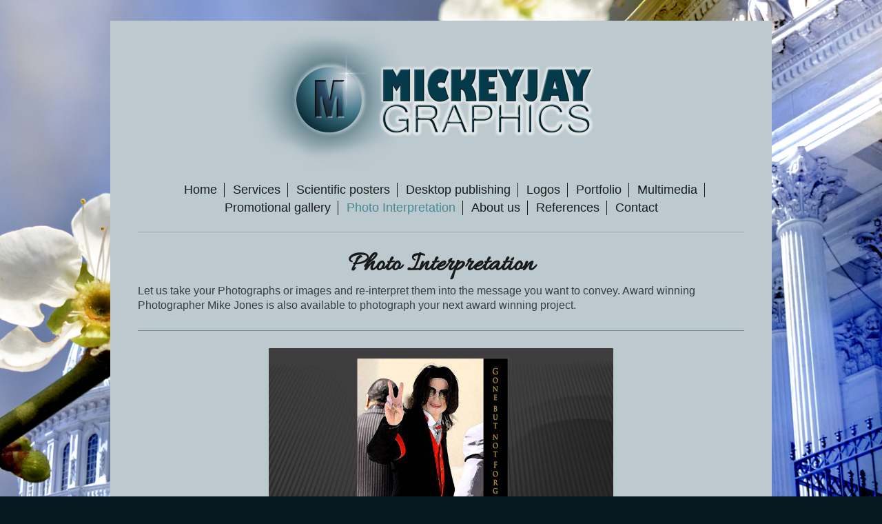

--- FILE ---
content_type: text/html; charset=UTF-8
request_url: https://www.mickeyjaygraphics.com/photo-interpretation/
body_size: 3979
content:
<!DOCTYPE html>
<html lang="en"  ><head prefix="og: http://ogp.me/ns# fb: http://ogp.me/ns/fb# business: http://ogp.me/ns/business#">
    <meta http-equiv="Content-Type" content="text/html; charset=utf-8"/>
    <meta name="generator" content="IONOS MyWebsite"/>
        
    <link rel="dns-prefetch" href="//cdn.initial-website.com/"/>
    <link rel="dns-prefetch" href="//204.mod.mywebsite-editor.com"/>
    <link rel="dns-prefetch" href="https://204.sb.mywebsite-editor.com/"/>
    <link rel="shortcut icon" href="https://www.mickeyjaygraphics.com/s/misc/favicon.png?1466554263"/>
        <link rel="apple-touch-icon" href="https://www.mickeyjaygraphics.com/s/misc/touchicon.png?1466554087"/>
        <title>Mickeyjay Graphics - Photo Interpretation</title>
    <style type="text/css">@media screen and (max-device-width: 1024px) {.diyw a.switchViewWeb {display: inline !important;}}</style>
    <style type="text/css">@media screen and (min-device-width: 1024px) {
            .mediumScreenDisabled { display:block }
            .smallScreenDisabled { display:block }
        }
        @media screen and (max-device-width: 1024px) { .mediumScreenDisabled { display:none } }
        @media screen and (max-device-width: 568px) { .smallScreenDisabled { display:none } }
                @media screen and (min-width: 1024px) {
            .mobilepreview .mediumScreenDisabled { display:block }
            .mobilepreview .smallScreenDisabled { display:block }
        }
        @media screen and (max-width: 1024px) { .mobilepreview .mediumScreenDisabled { display:none } }
        @media screen and (max-width: 568px) { .mobilepreview .smallScreenDisabled { display:none } }</style>
    <meta name="viewport" content="width=device-width, initial-scale=1, maximum-scale=1, minimal-ui"/>

<meta name="format-detection" content="telephone=no"/>
        <meta name="keywords" content="graphic, design, web, design, business, company, image, brochures, Logos, flyer, poster"/>
            <meta name="description" content=", "/>
            <meta name="robots" content="index,follow"/>
        <link href="//cdn.initial-website.com/templates/2116/style.css?1763478093678" rel="stylesheet" type="text/css"/>
    <link href="https://www.mickeyjaygraphics.com/s/style/theming.css?1707947699" rel="stylesheet" type="text/css"/>
    <link href="//cdn.initial-website.com/app/cdn/min/group/web.css?1763478093678" rel="stylesheet" type="text/css"/>
<link href="//cdn.initial-website.com/app/cdn/min/moduleserver/css/en_US/common,shoppingbasket?1763478093678" rel="stylesheet" type="text/css"/>
    <link href="//cdn.initial-website.com/app/cdn/min/group/mobilenavigation.css?1763478093678" rel="stylesheet" type="text/css"/>
    <link href="https://204.sb.mywebsite-editor.com/app/logstate2-css.php?site=602868809&amp;t=1768826860" rel="stylesheet" type="text/css"/>

<script type="text/javascript">
    /* <![CDATA[ */
var stagingMode = '';
    /* ]]> */
</script>
<script src="https://204.sb.mywebsite-editor.com/app/logstate-js.php?site=602868809&amp;t=1768826860"></script>

    <link href="//cdn.initial-website.com/templates/2116/print.css?1763478093678" rel="stylesheet" media="print" type="text/css"/>
    <script type="text/javascript">
    /* <![CDATA[ */
    var systemurl = 'https://204.sb.mywebsite-editor.com/';
    var webPath = '/';
    var proxyName = '';
    var webServerName = 'www.mickeyjaygraphics.com';
    var sslServerUrl = 'https://www.mickeyjaygraphics.com';
    var nonSslServerUrl = 'http://www.mickeyjaygraphics.com';
    var webserverProtocol = 'http://';
    var nghScriptsUrlPrefix = '//204.mod.mywebsite-editor.com';
    var sessionNamespace = 'DIY_SB';
    var jimdoData = {
        cdnUrl:  '//cdn.initial-website.com/',
        messages: {
            lightBox: {
    image : 'Image',
    of: 'of'
}

        },
        isTrial: 0,
        pageId: 161660604    };
    var script_basisID = "602868809";

    diy = window.diy || {};
    diy.web = diy.web || {};

        diy.web.jsBaseUrl = "//cdn.initial-website.com/s/build/";

    diy.context = diy.context || {};
    diy.context.type = diy.context.type || 'web';
    /* ]]> */
</script>

<script type="text/javascript" src="//cdn.initial-website.com/app/cdn/min/group/web.js?1763478093678" crossorigin="anonymous"></script><script type="text/javascript" src="//cdn.initial-website.com/s/build/web.bundle.js?1763478093678" crossorigin="anonymous"></script><script type="text/javascript" src="//cdn.initial-website.com/app/cdn/min/group/mobilenavigation.js?1763478093678" crossorigin="anonymous"></script><script src="//cdn.initial-website.com/app/cdn/min/moduleserver/js/en_US/common,shoppingbasket?1763478093678"></script>
<script type="text/javascript" src="https://cdn.initial-website.com/proxy/apps/shai10/resource/dependencies/"></script><script type="text/javascript">
                    if (typeof require !== 'undefined') {
                        require.config({
                            waitSeconds : 10,
                            baseUrl : 'https://cdn.initial-website.com/proxy/apps/shai10/js/'
                        });
                    }
                </script><script type="text/javascript" src="//cdn.initial-website.com/app/cdn/min/group/pfcsupport.js?1763478093678" crossorigin="anonymous"></script>    <meta property="og:type" content="business.business"/>
    <meta property="og:url" content="https://www.mickeyjaygraphics.com/photo-interpretation/"/>
    <meta property="og:title" content="Mickeyjay Graphics - Photo Interpretation"/>
            <meta property="og:description" content=", "/>
                <meta property="og:image" content="https://www.mickeyjaygraphics.com/s/misc/logo.png?t=1768356587"/>
        <meta property="business:contact_data:country_name" content="United States"/>
    
    
    
    
    
    
    
    
</head>


<body class="body diyBgActive  cc-pagemode-default diyfeNoSidebar diy-market-en_US" data-pageid="161660604" id="page-161660604">
    
    <div class="diyw">
        <!-- master-2 -->
<div class="diyweb">
	
<nav id="diyfeMobileNav" class="diyfeCA diyfeCA2" role="navigation">
    <a title="Expand/collapse navigation">Expand/collapse navigation</a>
    <ul class="mainNav1"><li class=" hasSubNavigation"><a data-page-id="142718104" href="https://www.mickeyjaygraphics.com/" class=" level_1"><span>Home</span></a></li><li class=" hasSubNavigation"><a data-page-id="161617371" href="https://www.mickeyjaygraphics.com/services/" class=" level_1"><span>Services</span></a></li><li class=" hasSubNavigation"><a data-page-id="161617374" href="https://www.mickeyjaygraphics.com/scientific-posters/" class=" level_1"><span>Scientific posters</span></a></li><li class=" hasSubNavigation"><a data-page-id="161617378" href="https://www.mickeyjaygraphics.com/desktop-publishing/" class=" level_1"><span>Desktop publishing</span></a></li><li class=" hasSubNavigation"><a data-page-id="142718404" href="https://www.mickeyjaygraphics.com/logos/" class=" level_1"><span>Logos</span></a></li><li class=" hasSubNavigation"><a data-page-id="142743504" href="https://www.mickeyjaygraphics.com/portfolio/" class=" level_1"><span>Portfolio</span></a></li><li class=" hasSubNavigation"><a data-page-id="161660628" href="https://www.mickeyjaygraphics.com/multimedia/" class=" level_1"><span>Multimedia</span></a></li><li class=" hasSubNavigation"><a data-page-id="161660568" href="https://www.mickeyjaygraphics.com/promotional-gallery/" class=" level_1"><span>Promotional gallery</span></a></li><li class="current hasSubNavigation"><a data-page-id="161660604" href="https://www.mickeyjaygraphics.com/photo-interpretation/" class="current level_1"><span>Photo Interpretation</span></a></li><li class=" hasSubNavigation"><a data-page-id="142718504" href="https://www.mickeyjaygraphics.com/about-us/" class=" level_1"><span>About us</span></a></li><li class=" hasSubNavigation"><a data-page-id="142718304" href="https://www.mickeyjaygraphics.com/references/" class=" level_1"><span>References</span></a></li><li class=" hasSubNavigation"><a data-page-id="142718604" href="https://www.mickeyjaygraphics.com/contact/" class=" level_1"><span>Contact</span></a></li></ul></nav>
	<div class="diywebLogo">
		<div class="diywebLiveArea">
			<div class="diywebMainGutter">
				<div class="diyfeGE diyfeCA1">
						
    <style type="text/css" media="all">
        /* <![CDATA[ */
                .diyw #website-logo {
            text-align: center !important;
                        padding: 0px 0;
                    }
        
                /* ]]> */
    </style>

    <div id="website-logo">
            <a href="https://www.mickeyjaygraphics.com/"><img class="website-logo-image" width="661" src="https://www.mickeyjaygraphics.com/s/misc/logo.png?t=1768356587" alt=""/></a>

            
            </div>


				</div>
			</div>
		</div>
	</div>
	<div class="diywebNav diywebNavMain diywebNav1 diywebNavHorizontal">
		<div class="diywebLiveArea">
			<div class="diywebMainGutter">
				<div class="diyfeGE diyfeCA diyfeCA2">
					<div class="diywebGutter">
						<div class="webnavigation"><ul id="mainNav1" class="mainNav1"><li class="navTopItemGroup_1"><a data-page-id="142718104" href="https://www.mickeyjaygraphics.com/" class="level_1"><span>Home</span></a></li><li class="navTopItemGroup_2"><a data-page-id="161617371" href="https://www.mickeyjaygraphics.com/services/" class="level_1"><span>Services</span></a></li><li class="navTopItemGroup_3"><a data-page-id="161617374" href="https://www.mickeyjaygraphics.com/scientific-posters/" class="level_1"><span>Scientific posters</span></a></li><li class="navTopItemGroup_4"><a data-page-id="161617378" href="https://www.mickeyjaygraphics.com/desktop-publishing/" class="level_1"><span>Desktop publishing</span></a></li><li class="navTopItemGroup_5"><a data-page-id="142718404" href="https://www.mickeyjaygraphics.com/logos/" class="level_1"><span>Logos</span></a></li><li class="navTopItemGroup_6"><a data-page-id="142743504" href="https://www.mickeyjaygraphics.com/portfolio/" class="level_1"><span>Portfolio</span></a></li><li class="navTopItemGroup_7"><a data-page-id="161660628" href="https://www.mickeyjaygraphics.com/multimedia/" class="level_1"><span>Multimedia</span></a></li><li class="navTopItemGroup_8"><a data-page-id="161660568" href="https://www.mickeyjaygraphics.com/promotional-gallery/" class="level_1"><span>Promotional gallery</span></a></li><li class="navTopItemGroup_9"><a data-page-id="161660604" href="https://www.mickeyjaygraphics.com/photo-interpretation/" class="current level_1"><span>Photo Interpretation</span></a></li><li class="navTopItemGroup_10"><a data-page-id="142718504" href="https://www.mickeyjaygraphics.com/about-us/" class="level_1"><span>About us</span></a></li><li class="navTopItemGroup_11"><a data-page-id="142718304" href="https://www.mickeyjaygraphics.com/references/" class="level_1"><span>References</span></a></li><li class="navTopItemGroup_12"><a data-page-id="142718604" href="https://www.mickeyjaygraphics.com/contact/" class="level_1"><span>Contact</span></a></li></ul></div>
					</div>
				</div>
			</div>
		</div>
	</div>
	<div class="diywebContent">
		<div class="diywebLiveArea">
			<div class="diywebMainGutter">
	<div id="diywebAppContainer1st"></div>
				<div class="diyfeGridGroup diyfeCA diyfeCA1">
					<div class="diywebMain diyfeGE">
						<div class="diywebGutter">
							
        <div id="content_area">
        	<div id="content_start"></div>
        	
        
        <div id="matrix_149715710" class="sortable-matrix" data-matrixId="149715710"><div class="n module-type-header diyfeLiveArea "> <h1><span class="diyfeDecoration">Photo Interpretation</span></h1> </div><div class="n module-type-text diyfeLiveArea "> <p>Let us take your Photographs or images and re-interpret them into the message you want to convey. Award winning Photographer Mike Jones is also available to photograph your next award winning
project.</p> </div><div class="n module-type-hr diyfeLiveArea "> <div style="padding: 20px 0px">
    <div class="hr"></div>
</div>
 </div><div class="n module-type-gallery diyfeLiveArea "> <div class="ccgalerie slideshow clearover" id="slideshow-gallery-967016381" data-jsclass="GallerySlideshow" data-jsoptions="effect: 'random',changeTime: 5000,maxHeight: '375px',navigation: true,startPaused: false">

    <div class="thumb_pro1">
    	<div class="innerthumbnail">
    		<a href="https://www.mickeyjaygraphics.com/s/cc_images/cache_953997692.JPG" data-is-image="true" target="_blank">    			<img data-width="960" data-height="720" src="https://www.mickeyjaygraphics.com/s/cc_images/thumb_953997692.JPG" alt="tribute to Michael Jackson"/>
    		</a>    	</div>
    </div>
        <div class="thumb_pro1">
    	<div class="innerthumbnail">
    		<a href="https://www.mickeyjaygraphics.com/s/cc_images/cache_953997693.JPG" data-is-image="true" target="_blank">    			<img data-width="960" data-height="720" src="https://www.mickeyjaygraphics.com/s/cc_images/thumb_953997693.JPG" alt="MLK Remembrance event"/>
    		</a>    	</div>
    </div>
        <div class="thumb_pro1">
    	<div class="innerthumbnail">
    		<a href="https://www.mickeyjaygraphics.com/s/cc_images/cache_953997694.JPG" data-is-image="true" target="_blank">    			<img data-width="960" data-height="720" src="https://www.mickeyjaygraphics.com/s/cc_images/thumb_953997694.JPG" alt="911 Remembrance poster"/>
    		</a>    	</div>
    </div>
        <div class="thumb_pro1">
    	<div class="innerthumbnail">
    		<a href="https://www.mickeyjaygraphics.com/s/cc_images/cache_953997695.JPG" data-is-image="true" target="_blank">    			<img data-width="960" data-height="720" src="https://www.mickeyjaygraphics.com/s/cc_images/thumb_953997695.JPG" alt="photo rendering of town house"/>
    		</a>    	</div>
    </div>
        <div class="thumb_pro1">
    	<div class="innerthumbnail">
    		<a href="https://www.mickeyjaygraphics.com/s/cc_images/cache_953997696.JPG" data-is-image="true" target="_blank">    			<img data-width="960" data-height="720" src="https://www.mickeyjaygraphics.com/s/cc_images/thumb_953997696.JPG" alt="photo rendering of dog"/>
    		</a>    	</div>
    </div>
        <div class="thumb_pro1">
    	<div class="innerthumbnail">
    		<a href="https://www.mickeyjaygraphics.com/s/cc_images/cache_953997697.JPG" data-is-image="true" target="_blank">    			<img data-width="960" data-height="720" src="https://www.mickeyjaygraphics.com/s/cc_images/thumb_953997697.JPG" alt="Re-imaged Michelangelo &quot;Creation&quot; for background on poster "/>
    		</a>    	</div>
    </div>
        <div class="thumb_pro1">
    	<div class="innerthumbnail">
    		<a href="https://www.mickeyjaygraphics.com/s/cc_images/cache_953997698.JPG" data-is-image="true" target="_blank">    			<img data-width="960" data-height="720" src="https://www.mickeyjaygraphics.com/s/cc_images/thumb_953997698.JPG" alt="Sports photo made into graphic poster"/>
    		</a>    	</div>
    </div>
        <div class="thumb_pro1">
    	<div class="innerthumbnail">
    		<a href="https://www.mickeyjaygraphics.com/s/cc_images/cache_953997699.JPG" data-is-image="true" target="_blank">    			<img data-width="960" data-height="720" src="https://www.mickeyjaygraphics.com/s/cc_images/thumb_953997699.JPG" alt="Sports photo made into graphic poster"/>
    		</a>    	</div>
    </div>
        <div class="thumb_pro1">
    	<div class="innerthumbnail">
    		<a href="https://www.mickeyjaygraphics.com/s/cc_images/cache_953997700.JPG" data-is-image="true" target="_blank">    			<img data-width="960" data-height="720" src="https://www.mickeyjaygraphics.com/s/cc_images/thumb_953997700.JPG" alt="Images showing photo restoration"/>
    		</a>    	</div>
    </div>
    </div>
 </div><div class="n module-type-text diyfeLiveArea "> <p>We offer a wide range of design services - from brand creation and concept development to all things digital, including website design, online advertising, mobile campaigns and more.﻿</p> </div></div>
        
        
        </div>
						</div>
					</div>
					<div class="diywebSecondary diyfeGE diyfeCA diyfeCA3">
						<div class="diywebNav diywebNav23 diywebHideOnSmall">
							<div class="diyfeGE">
								<div class="diywebGutter">
									<div class="webnavigation"></div>
								</div>
							</div>
						</div>
						<div class="diywebSidebar">
							<div class="diyfeGE">
								<div class="diywebGutter">
									
								</div>
							</div>
						</div>
					</div>
				</div>
			</div>
		</div>
	</div>
	<div class="diywebFooter">
		<div class="diywebLiveArea">
			<div class="diywebMainGutter">
				<div class="diyfeGE diyfeCA diyfeCA4">
					<div class="diywebGutter">
						<div id="contentfooter">
    <div class="leftrow">
                        <a rel="nofollow" href="javascript:window.print();">
                    <img class="inline" height="14" width="18" src="//cdn.initial-website.com/s/img/cc/printer.gif" alt=""/>
                    Print                </a> <span class="footer-separator">|</span>
                <a href="https://www.mickeyjaygraphics.com/sitemap/">Sitemap</a>
                        <br/> © Mickeyjay Graphics
            </div>
    <script type="text/javascript">
        window.diy.ux.Captcha.locales = {
            generateNewCode: 'Generate new code',
            enterCode: 'Please enter the code'
        };
        window.diy.ux.Cap2.locales = {
            generateNewCode: 'Generate new code',
            enterCode: 'Please enter the code'
        };
    </script>
    <div class="rightrow">
                    <span class="loggedout">
                <a rel="nofollow" id="login" href="https://login.1and1-editor.com/602868809/www.mickeyjaygraphics.com/us?pageId=161660604">
                    Login                </a>
            </span>
                <p><a class="diyw switchViewWeb" href="javascript:switchView('desktop');">Web View</a><a class="diyw switchViewMobile" href="javascript:switchView('mobile');">Mobile View</a></p>
                <span class="loggedin">
            <a rel="nofollow" id="logout" href="https://204.sb.mywebsite-editor.com/app/cms/logout.php">Logout</a> <span class="footer-separator">|</span>
            <a rel="nofollow" id="edit" href="https://204.sb.mywebsite-editor.com/app/602868809/161660604/">Edit page</a>
        </span>
    </div>
</div>
            <div id="loginbox" class="hidden">
                <script type="text/javascript">
                    /* <![CDATA[ */
                    function forgotpw_popup() {
                        var url = 'https://password.1and1.com/xml/request/RequestStart';
                        fenster = window.open(url, "fenster1", "width=600,height=400,status=yes,scrollbars=yes,resizable=yes");
                        // IE8 doesn't return the window reference instantly or at all.
                        // It may appear the call failed and fenster is null
                        if (fenster && fenster.focus) {
                            fenster.focus();
                        }
                    }
                    /* ]]> */
                </script>
                                <img class="logo" src="//cdn.initial-website.com/s/img/logo.gif" alt="IONOS" title="IONOS"/>

                <div id="loginboxOuter"></div>
            </div>
        

					</div>
				</div>
			</div>
		</div>
	</div>
</div>    </div>

    
    </body>


<!-- rendered at Tue, 13 Jan 2026 21:09:47 -0500 -->
</html>
